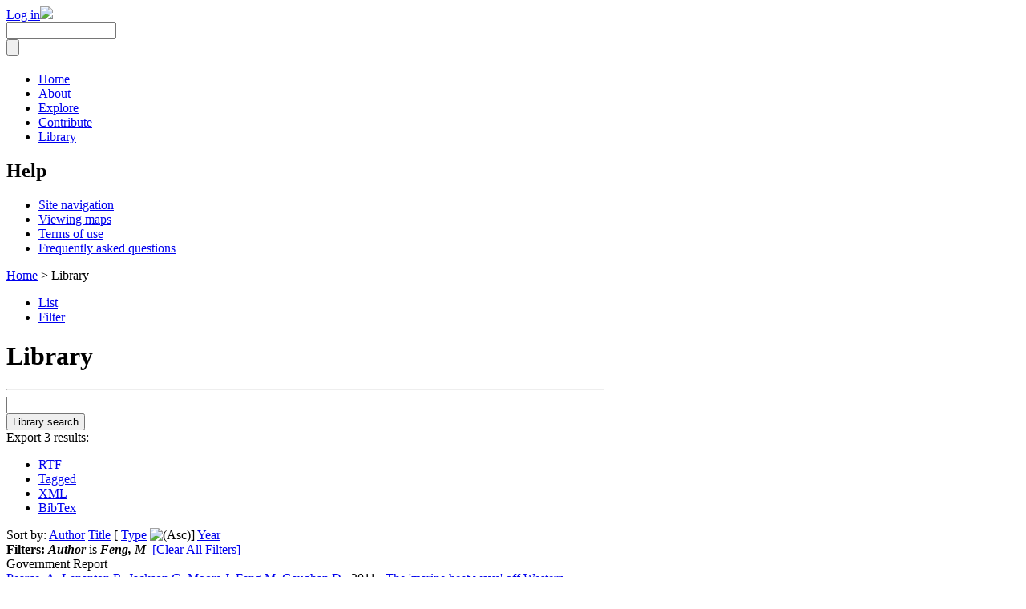

--- FILE ---
content_type: text/html; charset=utf-8
request_url: https://ningaloo-atlas.org.au/biblio/author/396?sort=type&amp;order=asc
body_size: 17823
content:
<!DOCTYPE html PUBLIC "-//W3C//DTD XHTML 1.0 Strict//EN" "http://www.w3.org/TR/xhtml1/DTD/xhtml1-strict.dtd">
<html xmlns="http://www.w3.org/1999/xhtml">

<head>
<meta http-equiv="Content-Type" content="text/html; charset=utf-8" />
  <title>Library | Ningaloo Atlas</title>
  <meta http-equiv="Content-Type" content="text/html; charset=utf-8" />
<!--[if lt IE 7]>
            <script type="text/javascript">document.execCommand("BackgroundImageCache", false, true);
              var BlankImgPath = "/sites/all/modules/pngbehave";
 	    </script>
        <style type="text/css">.logo img, .taxonomybrowse-node-list ul li.article, #search .form-submit { behavior: url(/sites/all/modules/pngbehave/iepngfix.htc)} </style>
        <script type="text/javascript" src="/sites/all/modules/pngbehave/iepngfix_tilebg.js"></script>
    <![endif]-->
<link rel="alternate" type="application/rss+xml" title="Ningaloo Atlas RSS" href="/biblio/rss.xml" />
<link rel="shortcut icon" href="/sites/default/files/ningalooatlas_favicon.ico" type="image/x-icon" />


  <link type="text/css" rel="stylesheet" media="all" href="/modules/aggregator/aggregator.css?d" />
<link type="text/css" rel="stylesheet" media="all" href="/modules/node/node.css?d" />
<link type="text/css" rel="stylesheet" media="all" href="/modules/system/defaults.css?d" />
<link type="text/css" rel="stylesheet" media="all" href="/modules/system/system.css?d" />
<link type="text/css" rel="stylesheet" media="all" href="/modules/system/system-menus.css?d" />
<link type="text/css" rel="stylesheet" media="all" href="/modules/user/user.css?d" />
<link type="text/css" rel="stylesheet" media="all" href="/sites/all/modules/cck/theme/content-module.css?d" />
<link type="text/css" rel="stylesheet" media="all" href="/sites/all/modules/ckeditor/ckeditor.css?d" />
<link type="text/css" rel="stylesheet" media="all" href="/sites/all/modules/date/date.css?d" />
<link type="text/css" rel="stylesheet" media="all" href="/sites/all/modules/filefield/filefield.css?d" />
<link type="text/css" rel="stylesheet" media="all" href="/sites/all/modules/logintoboggan/logintoboggan.css?d" />
<link type="text/css" rel="stylesheet" media="all" href="/modules/forum/forum.css?d" />
<link type="text/css" rel="stylesheet" media="all" href="/sites/all/modules/biblio/biblio.css?d" />
<link type="text/css" rel="stylesheet" media="all" href="/sites/all/modules/cck/modules/fieldgroup/fieldgroup.css?d" />
<link type="text/css" rel="stylesheet" media="all" href="/sites/all/modules/views/css/views.css?d" />
<link type="text/css" rel="stylesheet" media="all" href="/sites/all/themes/reefAtlas/style.css?d" />
<link type="text/css" rel="stylesheet" media="all" href="/sites/all/themes/reefAtlas/ningalooAtlas/style-ningaloo.css?d" />

  <!--[if IE 6]>
    <link rel="stylesheet" type="text/css" href="/sites/all/themes/reefAtlas/iestyles/ie6.css" />
<![endif]-->

  <!--[if IE 7]>
    <link rel="stylesheet" type="text/css" href="/sites/all/themes/reefAtlas/iestyles/ie7.css" />
<![endif]-->

  <script type="text/javascript" src="/misc/jquery.js?d"></script>
<script type="text/javascript" src="/misc/drupal.js?d"></script>
<script type="text/javascript" src="/sites/all/modules/google_analytics/googleanalytics.js?d"></script>
<script type="text/javascript">
<!--//--><![CDATA[//><!--
jQuery.extend(Drupal.settings, { "basePath": "/", "googleanalytics": { "trackOutgoing": 1, "trackMailto": 1, "trackDownload": 1, "trackDownloadExtensions": "7z|aac|arc|arj|asf|asx|avi|bin|csv|doc|exe|flv|gif|gz|gzip|hqx|jar|jpe?g|js|mp(2|3|4|e?g)|mov(ie)?|msi|msp|pdf|phps|png|ppt|qtm?|ra(m|r)?|sea|sit|tar|tgz|torrent|txt|wav|wma|wmv|wpd|xls|xml|z|zip" } });
//--><!]]>
</script>
</head>


<body>
<div id="page">
  <div id="header-small"><div id="plinks"><span id="header-menu"><span class="user-name" ><a title="Article authors and reviewers log in." href="/user/login?destination=welcome">Log in</a></span></span><a class="logo" href="/"><img src="/sites/all/themes/reefAtlas/ningalooAtlas/img/banners/header_slim_click.gif"/></a><div class="stopfloat"></div></div></div>
  <div id="secondary-menu-bar"> <!-- we want to show the orange bar at the base of the header whether there are  menu items to display or not (previously named submenu) -->
  <form action="/biblio/author/396?sort=type&amp;amp;order=asc"  accept-charset="UTF-8" method="post" id="search-theme-form">
<div><div id="search" class="container-inline"><div class="form-item" id="edit-search-theme-form-1-wrapper">
 <input type="text" maxlength="128" name="search_theme_form" id="edit-search-theme-form-1" size="15" value="" title="Enter the terms you wish to search for." class="form-text" />
</div>
<input type="submit" name="op" id="edit-submit-1" value=""  class="form-submit" />
<input type="hidden" name="form_build_id" id="form-laTzzkXMcqti4AR5IqSdev1zFrmuH1xR7lWw1Dszfkw" value="form-laTzzkXMcqti4AR5IqSdev1zFrmuH1xR7lWw1Dszfkw"  />
<input type="hidden" name="form_id" id="edit-search-theme-form" value="search_theme_form"  />
</div>
</div></form>
<ul class="links secondary-links"><li class="menu-5226 first"><a href="/welcome" title="">Home</a></li>
<li class="menu-5220"><a href="/content/about" title="">About</a></li>
<li class="menu-5221"><a href="/content/explore" title="">Explore</a></li>
<li class="menu-5222"><a href="/content/contribute" title="">Contribute</a></li>
<li class="menu-5223 active-trail last"><a href="/biblio" title="">Library</a></li>
</ul>  <div class="stopfloat"></div></div> <!--close of div=secondary-menu-bar -->

  <div class="wrapper"><!--wrapper:defines whole content margins-->
        <!-- left -->
          <div class="lsidebar">
         <div class="orange-block defaultblock">
    <h2>Help</h2>   <div class="blockcontent"><ul class="menu"><li class="leaf first"><a href="/content/get-started" title="">Site navigation</a></li>
<li class="leaf"><a href="/content/explore/maps" title="">Viewing maps</a></li>
<li class="leaf"><a href="/content/terms-use" title="">Terms of use</a></li>
<li class="leaf last"><a href="/content/explore/faqs" title="">Frequently asked questions</a></li>
</ul></div>
</div>      </div><!-- end left -->
    
   <div id="primary" style="width:745px;">
               <div class="singlepage">
	  <div class="path"><p><a href="/">Home</a> > Library</p></div>
   
  <div class="tabs"><ul class="tabs primary">
<li class="active" ><a href="/biblio">List</a></li>
<li ><a href="/biblio/filter">Filter</a></li>
</ul>
</div><h1 class="with-tabs">Library</h1>
                    <div class="drdot">
<hr />
</div>


 <div id="biblio-header" class="clear-block"><form action="/biblio/author/396?sort=type&amp;amp;order=asc"  accept-charset="UTF-8" method="post" id="biblio-search-form">
<div><div class="container-inline biblio-search clear-block"><div class="form-item" id="edit-keys-wrapper">
 <input type="text" maxlength="255" name="keys" id="edit-keys" size="25" value="" class="form-text" />
</div>
<input type="submit" name="op" id="edit-submit" value="Library search"  class="form-submit" />
</div><input type="hidden" name="form_build_id" id="form-DJ0B9ZSTA5ibVZaAe1wWyjUzCkdGfFMYyp7FlipNbwE" value="form-DJ0B9ZSTA5ibVZaAe1wWyjUzCkdGfFMYyp7FlipNbwE"  />
<input type="hidden" name="form_id" id="edit-biblio-search-form" value="biblio_search_form"  />

</div></form>
<div class="biblio-export">Export 3 results:<ul class="biblio-export-buttons"><li> <a href="/biblio/export/rtf/" title="Click to download the RTF formatted file">RTF</a></li><li> <a href="/biblio/export/tagged/" title="Click to download the EndNote Tagged formatted file">Tagged</a></li><li> <a href="/biblio/export/xml/" title="Click to download the XML formatted file">XML</a></li><li> <a href="/biblio/export/bibtex/" title="Click to download the BibTEX formatted file">BibTex</a></li></ul></div>Sort by:  <a href="/biblio/author/396?sort=author&amp;order=desc" title="Click a second time to reverse the sort order" class="active">Author</a>  <a href="/biblio/author/396?sort=title&amp;order=desc" title="Click a second time to reverse the sort order" class="active">Title</a>  [ <a href="/biblio/author/396?sort=type&amp;order=desc" title="Click a second time to reverse the sort order" class="active active">Type</a> <img src ="/sites/all/modules/biblio/arrow-desc.png" alt = " (Asc)" />]  <a href="/biblio/author/396?sort=year&amp;order=desc" title="Click a second time to reverse the sort order" class="active">Year</a> </div><div class="biblio-current-filters"><b>Filters: </b><strong><em>Author</em></strong> is <strong><em>Feng, M</em></strong>&nbsp;&nbsp;<a href="/biblio/filter/clear?sort=type">[Clear All Filters]</a></div>
<div class="biblio-separator-bar">Government Report</div>

<div class ="biblio-category-section">
<div class="biblio-entry">
<div class="biblio-style-cse">
<span class="biblio-authors"><a href="/biblio/author/393?sort=type">Pearce, A</a>, <a href="/biblio/author/394?sort=type">Lenanton R</a>, <a href="/biblio/author/395?sort=type">Jackson G</a>, <a href="/biblio/author/313?sort=type">Moore J</a>, <a href="/biblio/author/396?sort=type" class="active">Feng M</a>, <a href="/biblio/author/397?sort=type">Gaughan D</a></span>.&nbsp; 
2011.&nbsp;&nbsp;<span class="biblio-title"><a href="/content/marine-heat-wave-western-australia-during-summer-201">The 'marine heat wave' off Western Australia during the summer of 2010/11</a>. </span>:1-40.<span class="Z3988" title="ctx_ver=Z39.88-2004&amp;amp;rft_val_fmt=info%3Aofi%2Ffmt%3Akev%3Amtx%3Adc&amp;amp;rft.title=The+%26%23039%3Bmarine+heat+wave%26%23039%3B+off+Western+Australia+during+the+summer+of+2010%2F11&amp;amp;rft.issn=222%2C+2011&amp;amp;rft.isbn=978-1-921845-25-3&amp;amp;rft.date=2011&amp;amp;rft.spage=1&amp;amp;rft.epage=40&amp;amp;rft.aulast=Pearce&amp;amp;rft.auinit=A&amp;amp;rft.pub=Western+Australia+Department+of+Fisheries"></span><span class="biblio-abstract-link"><a href="/content/marine-heat-wave-western-australia-during-summer-201"> Abstract</a>
</span><ul class="biblio-export-buttons"><li> <a href="/biblio/export/rtf/394" title="Click to download the RTF formatted file">RTF</a></li><li> <a href="/biblio/export/tagged/394" title="Click to download the EndNote Tagged formatted file">Tagged</a></li><li> <a href="/biblio/export/xml/394" title="Click to download the XML formatted file">XML</a></li><li> <a href="/biblio/export/bibtex/394" title="Click to download the BibTEX formatted file">BibTex</a></li><li> <a href="http://scholar.google.com/scholar?btnG=Search%2BScholar&amp;as_q=%22The%2B%27marine%2Bheat%2Bwave%27%2Boff%2BWestern%2BAustralia%2Bduring%2Bthe%2Bsummer%2Bof%2B2010%2F11%22&amp;as_sauthors=Pearce&amp;as_occt=any&amp;as_epq=&amp;as_oq=&amp;as_eq=&amp;as_publication=&amp;as_ylo=&amp;as_yhi=&amp;as_sdtAAP=1&amp;as_sdtp=1" title="Click to search Google Scholar for this entry">Google Scholar</a></li></ul><span class="biblio_file_links">&nbsp;Download:&nbsp;<a href="https://ningaloo-atlas.org.au/sites/default/files/Marine heat wave off WA report.pdf">Marine heat wave off WA report.pdf</a>&nbsp;(636.11 KB)</span>
</div></div>
</div><!-- end category-section -->
<div class="biblio-separator-bar">Journal Article</div>

<div class ="biblio-category-section">
<div class="biblio-entry">
<div class="biblio-style-cse">
<span class="biblio-authors"><a href="/biblio/author/69?sort=type">Waite, AM</a>, <a href="/biblio/author/604?sort=type">Rossi V</a>, <a href="/biblio/author/605?sort=type">Roughan M</a>, <a href="/biblio/author/606?sort=type">Tilbrook B</a>, <a href="/biblio/author/607?sort=type">Akl J</a>, <a href="/biblio/author/129?sort=type">Thompson PA</a>, <a href="/biblio/author/396?sort=type" class="active">Feng M</a>, <a href="/biblio/author/66?sort=type">Wyatt ASJ</a>, <a href="/biblio/author/608?sort=type">Raes EJ</a></span>.&nbsp; 
2013.&nbsp;&nbsp;<span class="biblio-title"><a href="/content/formation-and-maintenance-high-nitrate-low-ph-layers">Formation and maintenance of high-nitrate, low pH layers in the Eastern Indian Ocean and the role of nitrogen fixation</a>. </span>Biogeosciences Discussions. 10(3):3951-3976.<span class="Z3988" title="ctx_ver=Z39.88-2004&amp;amp;rft_val_fmt=info%3Aofi%2Ffmt%3Akev%3Amtx%3Ajournal&amp;amp;rft.atitle=Formation+and+maintenance+of+high-nitrate%2C+low+pH+layers+in+the+Eastern+Indian+Ocean+and+the+role+of+nitrogen+fixation&amp;amp;rft.title=Biogeosciences+Discussions&amp;amp;rft.stitle=Biogeosciences+Discuss.&amp;amp;rft.date=2013&amp;amp;rft.volume=10&amp;amp;rft.issue=3&amp;amp;rft.spage=3951&amp;amp;rft.epage=3976&amp;amp;rft.aulast=Waite&amp;amp;rft.aufirst=AM&amp;amp;rft_id=info%3Adoi%2F10.5194%2Fbgd-10-3951-2013"></span><span class="biblio-abstract-link"><a href="/content/formation-and-maintenance-high-nitrate-low-ph-layers"> Abstract</a>
</span><ul class="biblio-export-buttons"><li> <a href="/biblio/export/rtf/1369" title="Click to download the RTF formatted file">RTF</a></li><li> <a href="/biblio/export/tagged/1369" title="Click to download the EndNote Tagged formatted file">Tagged</a></li><li> <a href="/biblio/export/xml/1369" title="Click to download the XML formatted file">XML</a></li><li> <a href="/biblio/export/bibtex/1369" title="Click to download the BibTEX formatted file">BibTex</a></li><li> <a href="http://scholar.google.com/scholar?btnG=Search%2BScholar&amp;as_q=%22Formation%2Band%2Bmaintenance%2Bof%2Bhigh-nitrate%2C%2Blow%2BpH%2Blayers%2Bin%2Bthe%2BEastern%2BIndian%2BOcean%2Band%2Bthe%2Brole%2Bof%2Bnitrogen%2Bfixation%22&amp;as_sauthors=Waite&amp;as_occt=any&amp;as_epq=&amp;as_oq=&amp;as_eq=&amp;as_publication=&amp;as_ylo=&amp;as_yhi=&amp;as_sdtAAP=1&amp;as_sdtp=1" title="Click to search Google Scholar for this entry">Google Scholar</a></li></ul>
</div></div>
<div class="biblio-entry">
<div class="biblio-style-cse">
<span class="biblio-authors"><a href="/biblio/author/618?sort=type">Hinrichs, S</a>, <a href="/biblio/author/339?sort=type">Patten NL</a>, <a href="/biblio/author/396?sort=type" class="active">Feng M</a>, <a href="/biblio/author/621?sort=type">Strickland D</a>, <a href="/biblio/author/69?sort=type">Waite AM</a></span>.&nbsp; 
2013.&nbsp;&nbsp;<span class="biblio-title"><a href="/content/which-environmental-factors-predict-seasonal-variati">Which Environmental Factors Predict Seasonal Variation in the Coral Health of Acropora digitifera and Acropora spicifera at Ningaloo Reef?</a> </span>PLoS ONE. 8(4)<span class="Z3988" title="ctx_ver=Z39.88-2004&amp;amp;rft_val_fmt=info%3Aofi%2Ffmt%3Akev%3Amtx%3Ajournal&amp;amp;rft.atitle=Which+Environmental+Factors+Predict+Seasonal+Variation+in+the+Coral+Health+of+Acropora+digitifera+and+Acropora+spicifera+at+Ningaloo+Reef%3F&amp;amp;rft.title=PLoS+ONE&amp;amp;rft.date=2013&amp;amp;rft.volume=8&amp;amp;rft.issue=4&amp;amp;rft.aulast=Hinrichs&amp;amp;rft.auinit=S&amp;amp;rft_id=info%3Adoi%2F10.1371%2Fjournal.pone.0060830"></span><span class="biblio-abstract-link"><a href="/content/which-environmental-factors-predict-seasonal-variati"> Abstract</a>
</span><ul class="biblio-export-buttons"><li> <a href="/biblio/export/rtf/1887" title="Click to download the RTF formatted file">RTF</a></li><li> <a href="/biblio/export/tagged/1887" title="Click to download the EndNote Tagged formatted file">Tagged</a></li><li> <a href="/biblio/export/xml/1887" title="Click to download the XML formatted file">XML</a></li><li> <a href="/biblio/export/bibtex/1887" title="Click to download the BibTEX formatted file">BibTex</a></li><li> <a href="http://scholar.google.com/scholar?btnG=Search%2BScholar&amp;as_q=%22Which%2BEnvironmental%2BFactors%2BPredict%2BSeasonal%2BVariation%2Bin%2Bthe%2BCoral%2BHealth%2Bof%2BAcropora%2Bdigitifera%2Band%2BAcropora%2Bspicifera%2Bat%2BNingaloo%2BReef%3F%22&amp;as_sauthors=Hinrichs&amp;as_occt=any&amp;as_epq=&amp;as_oq=&amp;as_eq=&amp;as_publication=&amp;as_ylo=&amp;as_yhi=&amp;as_sdtAAP=1&amp;as_sdtp=1" title="Click to search Google Scholar for this entry">Google Scholar</a></li></ul>
</div></div></div><!-- end category-section -->      </div>
    </div>



   	<!-- right -->
        


 <div class="clear"></div>

  </div>
</div>
<!-- Close Page -->
<hr />
<div id="footer">
        

   <p>
	<span class="partners"><a href="http://www.aims.gov.au/" target="_blank"><img alt="AIMS" src="/sites/default/files/images/users/admin/aims-logo.jpg" /></a> <a href="http://www.bhpbilliton.com/" target="_blank"><img alt="BHP Billiton" src="/sites/default/files/images/users/admin/bhp.jpg" /></a> </span> <span class="follow"> <a href="/rss.xml" target="_blank"><img alt="RSS" src="/sites/default/files/images/users/admin/rss.png" /></a> <a href="http://www.facebook.com/pages/Ningaloo-Atlas/178551925555208?sk=wall" target="_blank"><img alt="Facebook" src="/sites/default/files/images/users/admin/facebook.png" /></a> <a href="http://twitter.com/ningalooatlas" target="_blank"><img alt="Twitter" src="/sites/default/files/images/users/admin/twitter.png" /></a> <a href="http://www.youtube.com/ningalooatlas" target="_blank"><img alt="YouTube" src="/sites/default/files/images/users/admin/youtube.png" /></a> <a href="http://www.flickr.com/photos/ningalooatlas/" target="_blank"><img alt="Flickr" src="/sites/default/files/images/users/admin/flickr.png" /></a> </span></p>
</div>
<script type="text/javascript">
<!--//--><![CDATA[//><!--
var _gaq = _gaq || [];_gaq.push(["_setAccount", "UA-24806408-1"]);_gaq.push(["_setDomainName", ".ningaloo-atlas.org.au"]);_gaq.push(["_trackPageview"]);(function() {var ga = document.createElement("script");ga.type = "text/javascript";ga.async = true;ga.src = ("https:" == document.location.protocol ? "https://ssl" : "http://www") + ".google-analytics.com/ga.js";var s = document.getElementsByTagName("script")[0];s.parentNode.insertBefore(ga, s);})();
//--><!]]>
</script>
</body>
</html>
